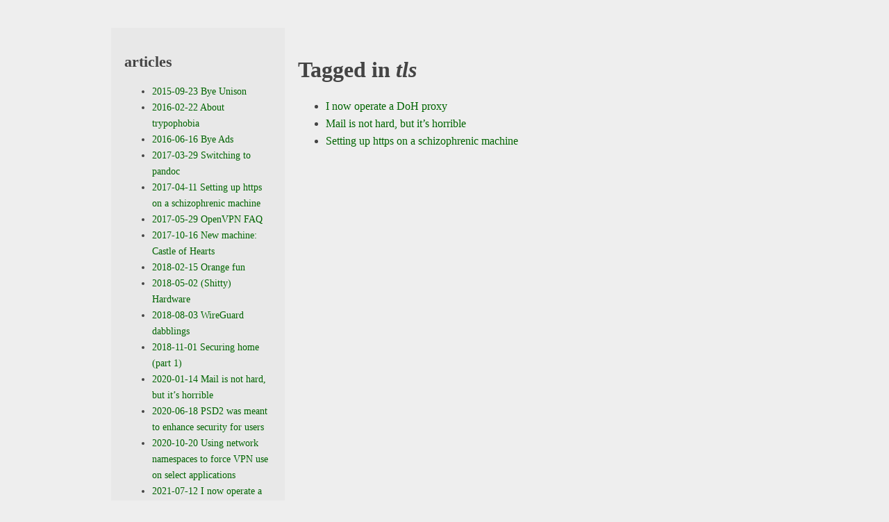

--- FILE ---
content_type: text/html; charset=utf-8
request_url: https://try.popho.be/tag_tls.html
body_size: 1368
content:
<!DOCTYPE html PUBLIC "-//W3C//DTD XHTML 1.0 Transitional//EN" "http://www.w3.org/TR/xhtml1/DTD/xhtml1-transitional.dtd">
<html xmlns="http://www.w3.org/1999/xhtml" lang="en-US" xml:lang="en-US">
<head>
  <!-- Responsive -->
  <meta name="viewport" content="width=device-width, initial-scale=1.0, user-scalable=yes" />
  <meta http-equiv="Content-Type" content="text/html; charset=utf-8" />
  <meta http-equiv="Content-Style-Type" content="text/css" />
  <meta name="generator" content="pandoc" />
  <title>Tagged in tls</title>
  <style type="text/css">code{white-space: pre;}</style>
  <link rel="stylesheet" href="/simple.css" type="text/css" />
</head>
<body>
<div id="content">
<div id="header">
<h1 class="title">Tagged in <em>tls</em></h1>
</div>


<ul>
<li><a href="/doh-proxy.html">I now operate a DoH proxy</a></li>
<li><a href="/email.html">Mail is not hard, but it’s horrible</a></li>
<li><a href="/https.html">Setting up https on a schizophrenic
machine</a></li>
</ul>
</div>
<div class="navigation"><nav id="bydate">
<h1 id="articles"><a href="#articles" class="anchor">§</a> articles</h1>
<ul>
<li><a href="/byeunison.html">2015-09-23 Bye Unison</a></li>
<li><a href="/trypophobia.html">2016-02-22 About trypophobia</a></li>
<li><a href="/byeads.html">2016-06-16 Bye Ads</a></li>
<li><a href="/pandoc.html">2017-03-29 Switching to pandoc</a></li>
<li><a href="/https.html">2017-04-11 Setting up https on a schizophrenic
machine</a></li>
<li><a href="/vpn.html">2017-05-29 OpenVPN FAQ</a></li>
<li><a href="/castle-of-hearts.html">2017-10-16 New machine: Castle of
Hearts</a></li>
<li><a href="/orange-fun.html">2018-02-15 Orange fun</a></li>
<li><a href="/hardware.html">2018-05-02 (Shitty) Hardware</a></li>
<li><a href="/wg.html">2018-08-03 WireGuard dabblings</a></li>
<li><a href="/securing-home.html">2018-11-01 Securing home (part
1)</a></li>
<li><a href="/email.html">2020-01-14 Mail is not hard, but it’s
horrible</a></li>
<li><a href="/psd2.html">2020-06-18 PSD2 was meant to enhance security
for users</a></li>
<li><a href="/vpn-netns.html">2020-10-20 Using network namespaces to
force VPN use on select applications</a></li>
<li><a href="/doh-proxy.html">2021-07-12 I now operate a DoH
proxy</a></li>
<li><a href="/ssh-keys.html">2022-08-18 A sane ssh(1) key management
example</a></li>
<li><a href="/securing-home2.html">2022-09-27 Securing home (part
2)</a></li>
<li><a href="/securing-home3.html">2023-01-03 Securing home (part
3)</a></li>
<li><a href="/systemd-timers.html">2023-03-13 Usable systemd timers for
mortals</a></li>
</ul>
</nav>
<nav id="bytag">
<h1 id="tags"><a href="#tags" class="anchor">§</a> tags</h1>
<p><a href="/tag_MFA.html">MFA<sup>1</sup></a> <a
href="/tag_about.html">about<sup>1</sup></a> <a
href="/tag_ads.html">ads<sup>1</sup></a> <a
href="/tag_dns.html">dns<sup>5</sup></a> <a
href="/tag_email.html">email<sup>1</sup></a> <a
href="/tag_freebsd.html">freebsd<sup>1</sup></a> <a
href="/tag_haproxy.html">haproxy<sup>2</sup></a> <a
href="/tag_hardware.html">hardware<sup>1</sup></a> <a
href="/tag_machine.html">machine<sup>1</sup></a> <a
href="/tag_networking.html">networking<sup>5</sup></a> <a
href="/tag_nginx.html">nginx<sup>1</sup></a> <a
href="/tag_pandoc.html">pandoc<sup>1</sup></a> <a
href="/tag_privacy.html">privacy<sup>1</sup></a> <a
href="/tag_projects.html">projects<sup>9</sup></a> <a
href="/tag_security.html">security<sup>1</sup></a> <a
href="/tag_securitywashing.html">securitywashing<sup>2</sup></a> <a
href="/tag_ssh.html">ssh<sup>1</sup></a> <a
href="/tag_sync.html">sync<sup>1</sup></a> <a
href="/tag_systemd.html">systemd<sup>1</sup></a> <a
href="/tag_tls.html">tls<sup>3</sup></a> <a
href="/tag_vpn.html">vpn<sup>3</sup></a></p>
</nav>
<div id="div_contact"><h1 id="contact"><a href="#contact" class="anchor">§</a> contact</h1>
<ul>
<li><a href="https://gitlab.com/moviuro">gitlab</a></li>
<li><a href="https://git.sr.ht/~moviuro">sourcehut</a></li>
<li><a href="https://github.com/moviuro">github</a></li>
<li><a href="https://reddit.com/u/moviuro">reddit</a></li>
<li><a
href="https://keyserver.ubuntu.com/pks/lookup?op=get&amp;search=0x62009A2E0C22D9AB">2CD9
6FEE 343C 6799 B9CE AFAD 6200 9A2E 0C22 D9AB</a></li>
<li><a href="https://keybase.io/moviuro">keybase</a>, <a
href="https://try.popho.be/.well-known/keybase.txt">proof</a></li>
<li>I also idle on <a href="https://libera.chat">Libera Chat</a></li>
</ul>
</div><div id="div_legal"><h1 id="legal"><a href="#legal" class="anchor">§</a> legal</h1>
<p><a
href="https://creativecommons.org/licenses/by-sa/4.0/legalcode">CC-BY-SA</a></p>
</div><div id="div_thanks"><p>powered by <a href="https://nginx.org">nginx</a> and <a
href="https://haproxy.org">haproxy</a> on <a
href="https://freebsd.org">FreeBSD</a></p>
<p>the source is available at <a
href="https://gitlab.com/moviuro/try.popho.be">gitlab</a> or <a
href="https://git.sr.ht/~moviuro/try.popho.be">sourcehut</a></p>
</div></div>
</body>
</html>


--- FILE ---
content_type: text/css
request_url: https://try.popho.be/simple.css
body_size: 492
content:
:root{--main:#444;--bg:#eee;--bgalt:#e8e8e8;--accent:darkgreen;--code:darkred;--revcode:#fcc;--border:#ddd;}code span.at{color:#442;}code span.co{color:#245;}code span.dv{color:#264;}code span.pp{color:#850;}code span.st{color:#369;}@media (prefers-color-scheme:dark){:root{--main:#ddd;--bg:#000;--bgalt:#222;--accent:#cfc;--code:#fcc;--revcode:darkred;--border:#333;}code span.dt{color:var(--code);}code span.ot{color:var(--accent);}code span.st{color:#cff;}code span.va{color:#0dd;}code span.fu{color:#7bf;}code span.cf{color:#8fa;}code span.at{color:#ac4;}code span.op{color:#ccc;}code span.kw{color:#0d3;}code span.pp{color:#c80;}code span.co{color:#6ab;}code span.dv{color:#4a7;}img{filter:invert(1) hue-rotate(180deg);}}body{margin:40px auto;max-width:60em;line-height:1.6;color:var(--main);background-color:var(--bg);}h1,h2,h3{line-height:1.2;}pre{overflow:auto;padding:.5em;}pre,.sourceCode{background:var(--bgalt);}pre::before,.sourceCode::before{content:attr(data-filename);display:block;background:var(--code);color:var(--bg);font-family:monospace;}code{color:var(--code);white-space:pre;}a{color:var(--accent);text-decoration:none;}a >code{color:var(--accent);}a:hover,a:focus{color:var(--bg);background:var(--accent);outline:var(--accent)solid;}a:hover code,a:focus code{color:var(--revcode);}.navigation{font-size:0.9em;background:var(--bgalt);padding:2%;}.navigation a.anchor{display:none;}#content{padding:2%;}blockquote{background:var(--bgalt);font-style:italic;padding:0 .5em 0 .5em;border-left:var(--accent)solid;quotes:"“""”";margin:0;}@media only screen and (min-width:20cm){.navigation{width:22%;float:left;}#content{width:70%;float:right;}blockquote::before{content:open-quote;color:var(--accent);font-size:3em;position:absolute;margin:-.5em 0 0 -1em;}blockquote{margin:1em 1em 1em 2em;}pre,div.sourceCode{margin-right:calc(500%/7 - 50vw);}}img{height:100%;width:100%;object-fit:fill;}figcaption{font-style:italic;text-align:center;font-size:0.9em;}table{margin-left:auto;margin-right:auto;}th{border-bottom:solid 1px var(--border);padding:.25em;}tr:nth-child(even){background:var(--bgalt);}
